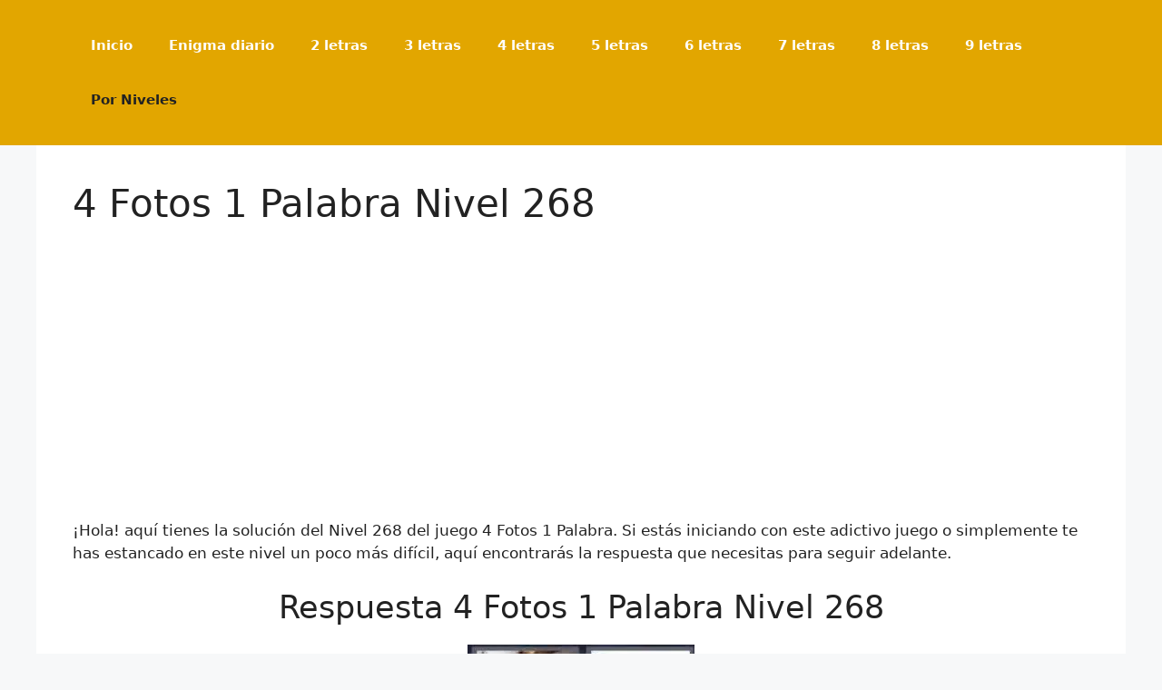

--- FILE ---
content_type: text/html; charset=utf-8
request_url: https://www.google.com/recaptcha/api2/aframe
body_size: 266
content:
<!DOCTYPE HTML><html><head><meta http-equiv="content-type" content="text/html; charset=UTF-8"></head><body><script nonce="RdBoLrRQudexkwUCl_Es_g">/** Anti-fraud and anti-abuse applications only. See google.com/recaptcha */ try{var clients={'sodar':'https://pagead2.googlesyndication.com/pagead/sodar?'};window.addEventListener("message",function(a){try{if(a.source===window.parent){var b=JSON.parse(a.data);var c=clients[b['id']];if(c){var d=document.createElement('img');d.src=c+b['params']+'&rc='+(localStorage.getItem("rc::a")?sessionStorage.getItem("rc::b"):"");window.document.body.appendChild(d);sessionStorage.setItem("rc::e",parseInt(sessionStorage.getItem("rc::e")||0)+1);localStorage.setItem("rc::h",'1768919885208');}}}catch(b){}});window.parent.postMessage("_grecaptcha_ready", "*");}catch(b){}</script></body></html>

--- FILE ---
content_type: application/javascript; charset=utf-8
request_url: https://fundingchoicesmessages.google.com/f/AGSKWxWilXgx3o8icF9f2Jv1l0WAWHJcKf9zILalyzg_HALTJA5L1di-VHwS9y04686663tr_Eu7aG_Ayg-YoP4v_PcpOTVMv0d1SYuyRIIqXzRGmOKu9SzA_xO4kFDJbyGonOJMNzAn8Y_MDu9zuyfZkq2j8tzZ_LcOvWBClk9yRLd-9q0MKTyEE85N-_oI/__iad.html?_ad_box./adping./advf1./hdadvertisment-
body_size: -1291
content:
window['272e7168-b68f-4270-9cf1-969d804a05c6'] = true;